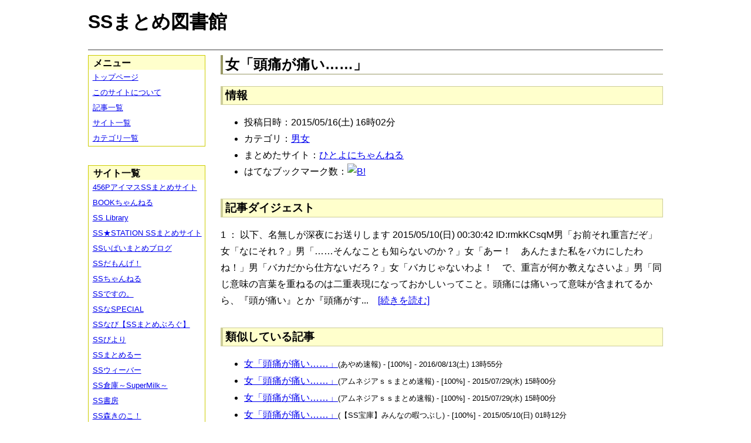

--- FILE ---
content_type: text/html; charset=UTF-8
request_url: https://ssmlib.x0.com/?m=a&id=http%3A%2F%2F142ch.blog90.fc2.com%2Fblog-entry-14372.html
body_size: 37047
content:
<!DOCTYPE HTML>
<html lang="ja">
<head>
<meta charset="utf-8">
<title>女「頭痛が痛い……」 - SSまとめ図書館</title>

<!-- IEでHTML5を使うための指定 -->
<!--[if lt IE 9]>
<script src="https://oss.maxcdn.com/html5shiv/3.7.2/html5shiv.min.js"></script>
<![endif]-->

<link rel="alternate" type="application/rss+xml" href="http://ssmlib.x0.com/?xml">

<link rel="stylesheet" href="normalize.css" type="text/css">
<link rel="stylesheet" href="default.css" type="text/css">



<script type="text/javascript">

  var _gaq = _gaq || [];
  _gaq.push(['_setAccount', 'UA-20797054-5']);
  _gaq.push(['_trackPageview']);

  (function() {
    var ga = document.createElement('script'); ga.type = 'text/javascript'; ga.async = true;
    ga.src = ('https:' == document.location.protocol ? 'https://ssl' : 'http://www') + '.google-analytics.com/ga.js';
    var s = document.getElementsByTagName('script')[0]; s.parentNode.insertBefore(ga, s);
  })();

</script>

</head>

<body>
<div id="page" data-role="page">

<!-- ヘッダ部 -->
<header data-role="header">

<div id="logo">
<h1>SSまとめ図書館</h1>
</div>

<div id="pagetop-ad">
<!-- i-mobile for PC client script -->
<script type="text/javascript">
	imobile_pid = "14744";
	imobile_asid = "112145";
	imobile_width = 468;
	imobile_height = 60;
</script>
<script type="text/javascript" src="http://spdeliver.i-mobile.co.jp/script/ads.js?20101001"></script>
</div>

</header>

<!-- メインコンテンツ -->
<article data-role="content">
<h2>女「頭痛が痛い……」</h2>

<section><h3>情報</h3><ul><li>投稿日時：2015/05/16(土) 16時02分</li><li>カテゴリ：<a href="./?m=l&amp;cf=%E7%94%B7%E5%A5%B3" title="男女の記事一覧" class="highlight">男女</a></li><li>まとめたサイト：<a href="./?m=l&amp;sf=%E3%81%B2%E3%81%A8%E3%82%88%E3%81%AB%E3%81%A1%E3%82%83%E3%82%93%E3%81%AD%E3%82%8B" title="ひとよにちゃんねるの記事一覧" class="highlight">ひとよにちゃんねる</a></li><li>はてなブックマーク数：<a href="http://b.hatena.ne.jp/entry/http://142ch.blog90.fc2.com/blog-entry-14372.html"><img src="http://b.hatena.ne.jp/entry/image/large/http://142ch.blog90.fc2.com/blog-entry-14372.html" alt="B!" style="border:none;"></a></li></ul></section><section><h3>記事ダイジェスト</h3><p>1 ： 以下、名無しが深夜にお送りします  2015/05/10(日) 00:30:42 ID:rmkKCsqM男「お前それ重言だぞ」女「なにそれ？」男「……そんなことも知らないのか？」女「あー！　あんたまた私をバカにしたわね！」男「バカだから仕方ないだろ？」女「バカじゃないわよ！　で、重言が何か教えなさいよ」男「同じ意味の言葉を重ねるのは二重表現になっておかしいってこと。頭痛には痛いって意味が含まれてるから、『頭が痛い』とか『頭痛がす...　<a href="http://142ch.blog90.fc2.com/blog-entry-14372.html" title="女「頭痛が痛い……」" target="_blank">[続きを読む]</a></p></section><section><h3>類似している記事</h3><ul><li><a href="./?m=a&amp;id=http%3A%2F%2Fayamevip.com%2Farchives%2F48178260.html" title="女「頭痛が痛い……」" class="highlight">女「頭痛が痛い……」</a><span style="font-size:smaller;">(あやめ速報) - [100%] - 2016/08/13(土) 13時55分</span></li><li><a href="./?m=a&amp;id=http%3A%2F%2Famnesiataizen.blog.fc2.com%2Fblog-entry-6549.html" title="女「頭痛が痛い……」" class="highlight">女「頭痛が痛い……」</a><span style="font-size:smaller;">(アムネジアｓｓまとめ速報) - [100%] - 2015/07/29(水) 15時00分</span></li><li><a href="./?m=a&amp;id=http%3A%2F%2Famnesiataizen.jp%2Fblog-entry-6549.html" title="女「頭痛が痛い……」" class="highlight">女「頭痛が痛い……」</a><span style="font-size:smaller;">(アムネジアｓｓまとめ速報) - [100%] - 2015/07/29(水) 15時00分</span></li><li><a href="./?m=a&amp;id=http%3A%2F%2Fminnanohimatubushi.2chblog.jp%2Farchives%2F1929337.html" title="女「頭痛が痛い……」" class="highlight">女「頭痛が痛い……」</a><span style="font-size:smaller;">(【SS宝庫】みんなの暇つぶし) - [100%] - 2015/05/10(日) 01時12分</span></li><li><a href="./?m=a&amp;id=http%3A%2F%2Fss-navi.com%2Fblog-entry-9237.html" title="美優「腰が痛い……」" class="highlight">美優「腰が痛い……」</a><span style="font-size:smaller;">(SSなび【SSまとめぶろぐ】) - [60%] - 2017/10/09(月) 23時00分</span></li><li><a href="./?m=a&amp;id=http%3A%2F%2Fblog.livedoor.jp%2Fh616r825%2Farchives%2F50141715.html" title="美優「腰が痛い……」" class="highlight">美優「腰が痛い……」</a><span style="font-size:smaller;">(えすえすゲー速報) - [60%] - 2017/06/01(木) 23時00分</span></li><li><a href="./?m=a&amp;id=http%3A%2F%2Famnesiataizen.blog.fc2.com%2Fblog-entry-11337.html" title="凛「歯が痛いわ……」" class="highlight">凛「歯が痛いわ……」</a><span style="font-size:smaller;">(アムネジアｓｓまとめ速報) - [60%] - 2016/07/21(木) 18時00分</span></li><li><a href="./?m=a&amp;id=http%3A%2F%2Famnesiataizen.jp%2Fblog-entry-11337.html" title="凛「歯が痛いわ……」" class="highlight">凛「歯が痛いわ……」</a><span style="font-size:smaller;">(アムネジアｓｓまとめ速報) - [60%] - 2016/07/21(木) 18時00分</span></li><li><a href="./?m=a&amp;id=http%3A%2F%2Flilymate.blog.fc2.com%2Fblog-entry-4757.html" title="凛「歯が痛いわ……」" class="highlight">凛「歯が痛いわ……」</a><span style="font-size:smaller;">(百合チャンネル) - [60%] - 2015/09/27(日) 21時30分</span></li><li><a href="./?m=a&amp;id=http%3A%2F%2F142ch.blog90.fc2.com%2Fblog-entry-16864.html" title="凛「歯が痛いわ……」" class="highlight">凛「歯が痛いわ……」</a><span style="font-size:smaller;">(ひとよにちゃんねる) - [60%] - 2015/09/27(日) 12時02分</span></li><li><a href="./?m=a&amp;id=http%3A%2F%2Fpotittoss.blog.jp%2Farchives%2F1032287297.html" title="美優「腰が痛い……」" class="highlight">美優「腰が痛い……」</a><span style="font-size:smaller;">(ポチッとSS!! SSまとめ) - [60%] - 2015/06/26(金) 22時30分</span></li><li><a href="./?m=a&amp;id=http%3A%2F%2F456p.doorblog.jp%2Farchives%2F36538361.html" title="真「喉が痛い…」" class="highlight">真「喉が痛い…」</a><span style="font-size:smaller;">(456PアイマスSSまとめサイト) - [60%] - 2014/02/22(土) 17時00分</span></li><li><a href="./?m=a&amp;id=http%3A%2F%2Fss-imas.blog.jp%2Farchives%2F1857686.html" title="美優「腰が痛い……」" class="highlight">美優「腰が痛い……」</a><span style="font-size:smaller;">(アイマスSSまとめ) - [60%] - 2014/01/02(木) 08時30分</span></li><li><a href="./?m=a&amp;id=http%3A%2F%2Fssbiyori.blog.fc2.com%2Fblog-entry-2383.html" title="美優「腰が痛い……」" class="highlight">美優「腰が痛い……」</a><span style="font-size:smaller;">(SSびより) - [60%] - 2013/12/14(土) 21時55分</span></li><li><a href="./?m=a&amp;id=http%3A%2F%2Fs2-log.com%2Farchives%2F35637374.html" title="美優「腰が痛い……」" class="highlight">美優「腰が痛い……」</a><span style="font-size:smaller;">(えすえすログ) - [60%] - 2013/12/14(土) 21時05分</span></li><li><a href="./?m=a&amp;id=http%3A%2F%2Fss-imas.blog.jp%2Farchives%2F925647.html" title="真「喉が痛い…」" class="highlight">真「喉が痛い…」</a><span style="font-size:smaller;">(アイマスSSまとめ) - [60%] - 2013/11/07(木) 09時53分</span></li><li><a href="./?m=a&amp;id=http%3A%2F%2Fs2-log.com%2Farchives%2F31110069.html" title="真「喉が痛い…」" class="highlight">真「喉が痛い…」</a><span style="font-size:smaller;">(えすえすログ) - [60%] - 2013/08/27(火) 07時05分</span></li><li><a href="./?m=a&amp;id=http%3A%2F%2Fssflash.net%2Farchives%2F1809930.html" title="真「喉が痛い…」" class="highlight">真「喉が痛い…」</a><span style="font-size:smaller;">(SSちゃんねる) - [60%] - 2013/08/02(金) 00時03分</span></li><li><a href="./?m=a&amp;id=http%3A%2F%2F142ch.blog90.fc2.com%2Fblog-entry-6075.html" title="真「喉が痛い…」" class="highlight">真「喉が痛い…」</a><span style="font-size:smaller;">(ひとよにちゃんねる) - [60%] - 2013/08/01(木) 23時00分</span></li><li><a href="./?m=a&amp;id=http%3A%2F%2Fssimas.blog.fc2.com%2Fblog-entry-2295.html" title="真「喉が痛い…」" class="highlight">真「喉が痛い…」</a><span style="font-size:smaller;">(プロデューサーさんっ！SSですよ、SS！) - [60%] - 2013/08/01(木) 13時00分</span></li><li><a href="./?m=a&amp;id=http%3A%2F%2Fssbiyori.blog.fc2.com%2Fblog-entry-1373.html" title="真「喉が痛い…」" class="highlight">真「喉が痛い…」</a><span style="font-size:smaller;">(SSびより) - [60%] - 2013/08/01(木) 08時55分</span></li><li><a href="./?m=a&amp;id=http%3A%2F%2Fnewscrap-ss.doorblog.jp%2Farchives%2F31110799.html" title="真「喉が痛い…」" class="highlight">真「喉が痛い…」</a><span style="font-size:smaller;">(SSだもんげ！) - [60%] - 2013/08/01(木) 03時30分</span></li><li><a href="./?m=a&amp;id=http%3A%2F%2F142ch.blog90.fc2.com%2Fblog-entry-3123.html" title="照「雷が怖い……」" class="highlight">照「雷が怖い……」</a><span style="font-size:smaller;">(ひとよにちゃんねる) - [60%] - 2012/06/06(水) 15時00分</span></li><li><a href="./?m=a&amp;id=http%3A%2F%2Flilymate.blog.fc2.com%2Fblog-entry-1026.html" title="照「雷が怖い……」" class="highlight">照「雷が怖い……」</a><span style="font-size:smaller;">(百合チャンネル) - [60%] - 2012/06/05(火) 02時00分</span></li><li><a href="./?m=a&amp;id=http%3A%2F%2Famnesiataizen.blog.fc2.com%2Fblog-entry-851.html" title="照「雷が怖い……」" class="highlight">照「雷が怖い……」</a><span style="font-size:smaller;">(アムネジアｓｓまとめ速報) - [55%] - 2014/09/19(金) 14時00分</span></li><li><a href="./?m=a&amp;id=http%3A%2F%2Fblog.livedoor.jp%2Fh616r825%2Farchives%2F45659611.html" title="モバP「腹が痛い……」" class="highlight">モバP「腹が痛い……」</a><span style="font-size:smaller;">(えすえすゲー速報) - [54%] - 2015/10/10(土) 22時00分</span></li><li><a href="./?m=a&amp;id=http%3A%2F%2Famnesiataizen.blog.fc2.com%2Fblog-entry-10423.html" title="貴音「お腹が、痛い……？」" class="highlight">貴音「お腹が、痛い……？」</a><span style="font-size:smaller;">(アムネジアｓｓまとめ速報) - [53%] - 2016/05/12(木) 15時00分</span></li><li><a href="./?m=a&amp;id=http%3A%2F%2Famnesiataizen.jp%2Fblog-entry-10423.html" title="貴音「お腹が、痛い……？」" class="highlight">貴音「お腹が、痛い……？」</a><span style="font-size:smaller;">(アムネジアｓｓまとめ速報) - [53%] - 2016/05/12(木) 15時00分</span></li><li><a href="./?m=a&amp;id=http%3A%2F%2Fss-imas.blog.jp%2Farchives%2F45460353.html" title="貴音「お腹が、痛い……？」" class="highlight">貴音「お腹が、痛い……？」</a><span style="font-size:smaller;">(アイマスSSまとめ) - [53%] - 2015/10/15(木) 17時30分</span></li><li><a href="./?m=a&amp;id=http%3A%2F%2Fpotittoss.blog.jp%2Farchives%2F1035724814.html" title="貴音「お腹が、痛い……？」" class="highlight">貴音「お腹が、痛い……？」</a><span style="font-size:smaller;">(ポチッとSS!! SSまとめ) - [53%] - 2015/08/17(月) 20時30分</span></li><li><a href="./?m=a&amp;id=http%3A%2F%2Famnesiataizen.blog.fc2.com%2Fblog-entry-6717.html" title="貴音「お腹が、痛い……？」" class="highlight">貴音「お腹が、痛い……？」</a><span style="font-size:smaller;">(アムネジアｓｓまとめ速報) - [53%] - 2015/08/09(日) 01時00分</span></li><li><a href="./?m=a&amp;id=http%3A%2F%2Famnesiataizen.jp%2Fblog-entry-6717.html" title="貴音「お腹が、痛い……？」" class="highlight">貴音「お腹が、痛い……？」</a><span style="font-size:smaller;">(アムネジアｓｓまとめ速報) - [53%] - 2015/08/09(日) 01時00分</span></li><li><a href="./?m=a&amp;id=http%3A%2F%2Fssbiyori.blog.fc2.com%2Fblog-entry-9484.html" title="貴音「お腹が、痛い……？」" class="highlight">貴音「お腹が、痛い……？」</a><span style="font-size:smaller;">(SSびより) - [53%] - 2015/07/27(月) 16時55分</span></li><li><a href="./?m=a&amp;id=http%3A%2F%2Fblog.livedoor.jp%2Fh616r825%2Farchives%2F44906246.html" title="貴音「お腹が、痛い……？」" class="highlight">貴音「お腹が、痛い……？」</a><span style="font-size:smaller;">(えすえすゲー速報) - [53%] - 2015/07/27(月) 10時51分</span></li><li><a href="./?m=a&amp;id=http%3A%2F%2Fmorikinoko.com%2Farchives%2F52034894.html" title="貴音「お腹が、痛い……？」" class="highlight">貴音「お腹が、痛い……？」</a><span style="font-size:smaller;">(SS森きのこ！) - [53%] - 2015/07/27(月) 06時40分</span></li><li><a href="./?m=a&amp;id=http%3A%2F%2Fssdesuno.blog.fc2.com%2Fblog-entry-21577.html" title="貴音「お腹が、痛い……？」" class="highlight">貴音「お腹が、痛い……？」</a><span style="font-size:smaller;">(SSですの。) - [53%] - 2015/07/27(月) 02時24分</span></li><li><a href="./?m=a&amp;id=http%3A%2F%2Fpotittoss.blog.jp%2Farchives%2F1062472154.html" title="真「喉が痛い…」" class="highlight">真「喉が痛い…」</a><span style="font-size:smaller;">(ポチッとSS!! SSまとめ) - [50%] - 2016/12/01(木) 00時00分</span></li><li><a href="./?m=a&amp;id=http%3A%2F%2Fss-navi.com%2Fblog-entry-6890.html" title="凛「美波が泣いてる……」" class="highlight">凛「美波が泣いてる……」</a><span style="font-size:smaller;">(SSなび【SSまとめぶろぐ】) - [50%] - 2016/10/16(日) 20時00分</span></li><li><a href="./?m=a&amp;id=http%3A%2F%2Fblog.livedoor.jp%2Fh616r825%2Farchives%2F43128137.html" title="Ｐ「真美が寝ている……」" class="highlight">Ｐ「真美が寝ている……」</a><span style="font-size:smaller;">(えすえすゲー速報) - [50%] - 2016/07/17(日) 12時00分</span></li><li><a href="./?m=a&amp;id=http%3A%2F%2Fblog.livedoor.jp%2Fh616r825%2Farchives%2F46914916.html" title="真「喉が痛い…」" class="highlight">真「喉が痛い…」</a><span style="font-size:smaller;">(えすえすゲー速報) - [50%] - 2016/02/24(水) 22時00分</span></li><li><a href="./?m=a&amp;id=http%3A%2F%2Fssbiyori.blog.fc2.com%2Fblog-entry-11677.html" title="凛「美波が泣いてる……」" class="highlight">凛「美波が泣いてる……」</a><span style="font-size:smaller;">(SSびより) - [50%] - 2016/01/16(土) 22時25分</span></li><li><a href="./?m=a&amp;id=http%3A%2F%2Fss-imas.blog.jp%2Farchives%2F49396773.html" title="凛「美波が泣いてる……」" class="highlight">凛「美波が泣いてる……」</a><span style="font-size:smaller;">(アイマスSSまとめ) - [50%] - 2015/12/08(火) 17時30分</span></li><li><a href="./?m=a&amp;id=http%3A%2F%2Fmorikinoko.com%2Farchives%2F52045227.html" title="凛「美波が泣いてる……」" class="highlight">凛「美波が泣いてる……」</a><span style="font-size:smaller;">(SS森きのこ！) - [50%] - 2015/11/29(日) 08時30分</span></li><li><a href="./?m=a&amp;id=http%3A%2F%2Fssdesuno.blog.fc2.com%2Fblog-entry-24178.html" title="凛「美波が泣いてる……」" class="highlight">凛「美波が泣いてる……」</a><span style="font-size:smaller;">(SSですの。) - [50%] - 2015/11/29(日) 00時25分</span></li><li><a href="./?m=a&amp;id=http%3A%2F%2Famnesiataizen.blog.fc2.com%2Fblog-entry-4328.html" title="える「お腹が痛いです…」" class="highlight">える「お腹が痛いです…」</a><span style="font-size:smaller;">(アムネジアｓｓまとめ速報) - [50%] - 2015/03/21(土) 09時00分</span></li><li><a href="./?m=a&amp;id=http%3A%2F%2Famnesiataizen.jp%2Fblog-entry-4328.html" title="える「お腹が痛いです…」" class="highlight">える「お腹が痛いです…」</a><span style="font-size:smaller;">(アムネジアｓｓまとめ速報) - [50%] - 2015/03/21(土) 09時00分</span></li><li><a href="./?m=a&amp;id=http%3A%2F%2F456p.doorblog.jp%2Farchives%2F42997397.html" title="P「腰が痛い」" class="highlight">P「腰が痛い」</a><span style="font-size:smaller;">(456PアイマスSSまとめサイト) - [50%] - 2015/03/02(月) 00時00分</span></li><li><a href="./?m=a&amp;id=http%3A%2F%2Fdousoku.net%2Farchives%2F9004780.html" title="上条「説教がしたい……」" class="highlight">上条「説教がしたい……」</a><span style="font-size:smaller;">(道楽速報) - [50%] - 2014/06/21(土) 19時00分</span></li><li><a href="./?m=a&amp;id=http%3A%2F%2Fmaoyuss.blog.fc2.com%2Fblog-entry-4667.html" title="P「腰が痛い」" class="highlight">P「腰が痛い」</a><span style="font-size:smaller;">(魔王と勇者のＳＳ物語) - [50%] - 2014/05/24(土) 08時57分</span></li><li><a href="./?m=a&amp;id=http%3A%2F%2Fssdesuno.blog.fc2.com%2Fblog-entry-339.html" title="P「腰が痛い」" class="highlight">P「腰が痛い」</a><span style="font-size:smaller;">(SSですの。) - [50%] - 2014/05/19(月) 23時41分</span></li><li><a href="./?m=a&amp;id=http%3A%2F%2Fssbiyori.blog.fc2.com%2Fblog-entry-4153.html" title="P「腰が痛い」" class="highlight">P「腰が痛い」</a><span style="font-size:smaller;">(SSびより) - [50%] - 2014/05/18(日) 08時55分</span></li><li><a href="./?m=a&amp;id=http%3A%2F%2Fmorikinoko.com%2Farchives%2F51914782.html" title="P「腰が痛い」" class="highlight">P「腰が痛い」</a><span style="font-size:smaller;">(SS森きのこ！) - [50%] - 2014/05/17(土) 23時10分</span></li><li><a href="./?m=a&amp;id=http%3A%2F%2F142ch.blog90.fc2.com%2Fblog-entry-8966.html" title="P「腰が痛い」" class="highlight">P「腰が痛い」</a><span style="font-size:smaller;">(ひとよにちゃんねる) - [50%] - 2014/05/17(土) 23時00分</span></li><li><a href="./?m=a&amp;id=http%3A%2F%2Finvariant0.blog130.fc2.com%2Fblog-entry-6356.html" title="P「腰が痛い」" class="highlight">P「腰が痛い」</a><span style="font-size:smaller;">(インバリアント) - [50%] - 2014/05/17(土) 22時18分</span></li><li><a href="./?m=a&amp;id=http%3A%2F%2Fss-imas.blog.jp%2Farchives%2F1312339.html" title="モバP「腹が痛い……」" class="highlight">モバP「腹が痛い……」</a><span style="font-size:smaller;">(アイマスSSまとめ) - [50%] - 2013/12/04(水) 03時30分</span></li><li><a href="./?m=a&amp;id=http%3A%2F%2F456p.doorblog.jp%2Farchives%2F32262458.html" title="モバP「腹が痛い……」" class="highlight">モバP「腹が痛い……」</a><span style="font-size:smaller;">(456PアイマスSSまとめサイト) - [50%] - 2013/09/20(金) 11時00分</span></li><li><a href="./?m=a&amp;id=http%3A%2F%2Fanimessmatome.blog.fc2.com%2Fblog-entry-95.html" title="モバP「腹が痛い……」" class="highlight">モバP「腹が痛い……」</a><span style="font-size:smaller;">(アニメSSまとめ速報) - [50%] - 2013/06/25(火) 05時00分</span></li><li><a href="./?m=a&amp;id=http%3A%2F%2Fssflash.net%2Farchives%2F1804730.html" title="モバP「腹が痛い……」" class="highlight">モバP「腹が痛い……」</a><span style="font-size:smaller;">(SSちゃんねる) - [50%] - 2013/06/25(火) 00時03分</span></li><li><a href="./?m=a&amp;id=http%3A%2F%2Fnewscrap-ss.doorblog.jp%2Farchives%2F29649138.html" title="モバP「腹が痛い……」" class="highlight">モバP「腹が痛い……」</a><span style="font-size:smaller;">(SSだもんげ！) - [50%] - 2013/06/22(土) 21時00分</span></li><li><a href="./?m=a&amp;id=http%3A%2F%2Fssimas.blog.fc2.com%2Fblog-entry-2118.html" title="モバP「腹が痛い……」" class="highlight">モバP「腹が痛い……」</a><span style="font-size:smaller;">(プロデューサーさんっ！SSですよ、SS！) - [50%] - 2013/06/22(土) 18時00分</span></li><li><a href="./?m=a&amp;id=http%3A%2F%2Fs2-log.com%2Farchives%2F29636165.html" title="モバP「腹が痛い……」" class="highlight">モバP「腹が痛い……」</a><span style="font-size:smaller;">(えすえすログ) - [50%] - 2013/06/22(土) 15時05分</span></li><li><a href="./?m=a&amp;id=http%3A%2F%2Fs2-log.com%2Farchives%2F19903732.html" title="涼「生理がきた……」" class="highlight">涼「生理がきた……」</a><span style="font-size:smaller;">(えすえすログ) - [50%] - 2012/12/13(木) 13時02分</span></li><li><a href="./?m=a&amp;id=http%3A%2F%2Fsupermilk0704.blog.fc2.com%2Fblog-entry-1083.html" title="涼「生理がきた……」" class="highlight">涼「生理がきた……」</a><span style="font-size:smaller;">(SS倉庫～SuperMilk～) - [50%] - 2012/11/15(木) 17時05分</span></li><li><a href="./?m=a&amp;id=http%3A%2F%2Fmorikinoko.com%2Farchives%2F51818974.html" title="涼「生理がきた……」" class="highlight">涼「生理がきた……」</a><span style="font-size:smaller;">(SS森きのこ！) - [50%] - 2012/11/15(木) 00時05分</span></li><li><a href="./?m=a&amp;id=http%3A%2F%2F456p.doorblog.jp%2Farchives%2F19412399.html" title="真「痛い…」" class="highlight">真「痛い…」</a><span style="font-size:smaller;">(456PアイマスSSまとめサイト) - [50%] - 2012/10/27(土) 11時00分</span></li><li><a href="./?m=a&amp;id=http%3A%2F%2F142ch.blog90.fc2.com%2Fblog-entry-3683.html" title="真「痛い…」" class="highlight">真「痛い…」</a><span style="font-size:smaller;">(ひとよにちゃんねる) - [50%] - 2012/08/25(土) 21時00分</span></li><li><a href="./?m=a&amp;id=http%3A%2F%2Finvariant0.blog130.fc2.com%2Fblog-entry-3151.html" title="真「痛い…」" class="highlight">真「痛い…」</a><span style="font-size:smaller;">(インバリアント) - [50%] - 2012/08/25(土) 12時00分</span></li><li><a href="./?m=a&amp;id=http%3A%2F%2Fs2-log.com%2Farchives%2F15150322.html" title="真「痛い…」" class="highlight">真「痛い…」</a><span style="font-size:smaller;">(えすえすログ) - [50%] - 2012/08/24(金) 21時31分</span></li><li><a href="./?m=a&amp;id=http%3A%2F%2Fhimasugiwaroenai.blog.fc2.com%2Fblog-entry-205.html" title="女「幽霊がいる」" class="highlight">女「幽霊がいる」</a><span style="font-size:smaller;">(BOOKちゃんねる) - [50%] - 2012/08/09(木) 12時00分</span></li><li><a href="./?m=a&amp;id=http%3A%2F%2Fminnanohimatubushi.2chblog.jp%2Farchives%2F1779472.html" title="女「ホント……」" class="highlight">女「ホント……」</a><span style="font-size:smaller;">(【SS宝庫】みんなの暇つぶし) - [50%] - 2012/06/01(金) 19時35分</span></li><li><a href="./?m=a&amp;id=http%3A%2F%2Fhimasugiwaroenai.blog.fc2.com%2Fblog-entry-20.html" title="女「ホント……」" class="highlight">女「ホント……」</a><span style="font-size:smaller;">(BOOKちゃんねる) - [50%] - 2012/05/01(火) 21時30分</span></li><li><a href="./?m=a&amp;id=http%3A%2F%2Fminnanohimatubushi.2chblog.jp%2Farchives%2F1711368.html" title="女「はつこい…」" class="highlight">女「はつこい…」</a><span style="font-size:smaller;">(【SS宝庫】みんなの暇つぶし) - [50%] - 2011/08/28(日) 12時20分</span></li><li><a href="./?m=a&amp;id=http%3A%2F%2Fmorikinoko.com%2Farchives%2F51674571.html" title="姉「さ、寒い……」" class="highlight">姉「さ、寒い……」</a><span style="font-size:smaller;">(SS森きのこ！) - [50%] - 2011/02/21(月) 00時30分</span></li><li><a href="./?m=a&amp;id=http%3A%2F%2Fminnanohimatubushi.2chblog.jp%2Farchives%2F1602221.html" title="姉「さ、寒い……」" class="highlight">姉「さ、寒い……」</a><span style="font-size:smaller;">(【SS宝庫】みんなの暇つぶし) - [50%] - 2011/02/19(土) 19時30分</span></li></ul></section>
<div class="article-ad">
<!-- i-mobile for PC client script -->
<script type="text/javascript">
    imobile_pid = "14744"; 
    imobile_asid = "183262"; 
    imobile_width = 300; 
    imobile_height = 250;
</script>
<script type="text/javascript" src="http://spdeliver.i-mobile.co.jp/script/ads.js?20101001"></script>
</div>
<div class="article-ad">
<!-- i-mobile for PC client script -->
<script type="text/javascript">
    imobile_pid = "14744"; 
    imobile_asid = "183262"; 
    imobile_width = 300; 
    imobile_height = 250;
</script>
<script type="text/javascript" src="http://spdeliver.i-mobile.co.jp/script/ads.js?20101001"></script>
</div>

</article>

<aside data-role="content">

<section>
<h1>メニュー</h1>
<ul class="linklist" data-role="listview">
	<li><a href="." title="トップページ">トップページ</a></li>
	<li><a href="./?m=i" title="このサイトについて">このサイトについて</a></li>
	<li><a href="./?m=l" title="記事一覧">記事一覧</a></li>
	<li><a href="./?m=s" title="サイト一覧">サイト一覧</a></li>
	<li><a href="./?m=c" title="カテゴリ一覧">カテゴリ一覧</a></li>
</ul>
</section>

<section>
<h1>サイト一覧</h1>
<ul class="linklist" data-role="listview">
<li><a href="./?m=l&amp;sf=456P%E3%82%A2%E3%82%A4%E3%83%9E%E3%82%B9SS%E3%81%BE%E3%81%A8%E3%82%81%E3%82%B5%E3%82%A4%E3%83%88" title="456PアイマスSSまとめサイトの記事一覧" class="highlight">456PアイマスSSまとめサイト</a></li><li><a href="./?m=l&amp;sf=BOOK%E3%81%A1%E3%82%83%E3%82%93%E3%81%AD%E3%82%8B" title="BOOKちゃんねるの記事一覧" class="highlight">BOOKちゃんねる</a></li><li><a href="./?m=l&amp;sf=SS+Library" title="SS Libraryの記事一覧" class="highlight">SS Library</a></li><li><a href="./?m=l&amp;sf=SS%E2%98%85STATION+SS%E3%81%BE%E3%81%A8%E3%82%81%E3%82%B5%E3%82%A4%E3%83%88" title="SS★STATION SSまとめサイトの記事一覧" class="highlight">SS★STATION SSまとめサイト</a></li><li><a href="./?m=l&amp;sf=SS%E3%81%84%E3%81%B1%E3%81%84%E3%81%BE%E3%81%A8%E3%82%81%E3%83%96%E3%83%AD%E3%82%B0" title="SSいぱいまとめブログの記事一覧" class="highlight">SSいぱいまとめブログ</a></li><li><a href="./?m=l&amp;sf=SS%E3%81%A0%E3%82%82%E3%82%93%E3%81%92%EF%BC%81" title="SSだもんげ！の記事一覧" class="highlight">SSだもんげ！</a></li><li><a href="./?m=l&amp;sf=SS%E3%81%A1%E3%82%83%E3%82%93%E3%81%AD%E3%82%8B" title="SSちゃんねるの記事一覧" class="highlight">SSちゃんねる</a></li><li><a href="./?m=l&amp;sf=SS%E3%81%A7%E3%81%99%E3%81%AE%E3%80%82" title="SSですの。の記事一覧" class="highlight">SSですの。</a></li><li><a href="./?m=l&amp;sf=SS%E3%81%AASPECIAL" title="SSなSPECIALの記事一覧" class="highlight">SSなSPECIAL</a></li><li><a href="./?m=l&amp;sf=SS%E3%81%AA%E3%81%B3%E3%80%90SS%E3%81%BE%E3%81%A8%E3%82%81%E3%81%B6%E3%82%8D%E3%81%90%E3%80%91" title="SSなび【SSまとめぶろぐ】の記事一覧" class="highlight">SSなび【SSまとめぶろぐ】</a></li><li><a href="./?m=l&amp;sf=SS%E3%81%B3%E3%82%88%E3%82%8A" title="SSびよりの記事一覧" class="highlight">SSびより</a></li><li><a href="./?m=l&amp;sf=SS%E3%81%BE%E3%81%A8%E3%82%81%E3%82%8B%E3%83%BC" title="SSまとめるーの記事一覧" class="highlight">SSまとめるー</a></li><li><a href="./?m=l&amp;sf=SS%E3%82%A6%E3%82%A3%E3%83%BC%E3%83%90%E3%83%BC" title="SSウィーバーの記事一覧" class="highlight">SSウィーバー</a></li><li><a href="./?m=l&amp;sf=SS%E5%80%89%E5%BA%AB%EF%BD%9ESuperMilk%EF%BD%9E" title="SS倉庫～SuperMilk～の記事一覧" class="highlight">SS倉庫～SuperMilk～</a></li><li><a href="./?m=l&amp;sf=SS%E6%9B%B8%E6%88%BF" title="SS書房の記事一覧" class="highlight">SS書房</a></li><li><a href="./?m=l&amp;sf=SS%E6%A3%AE%E3%81%8D%E3%81%AE%E3%81%93%EF%BC%81" title="SS森きのこ！の記事一覧" class="highlight">SS森きのこ！</a></li><li><a href="./?m=l&amp;sf=SS%E6%B7%B1%E5%A4%9CVIP%E5%AE%8C%E7%B5%90%E3%82%B9%E3%83%AC%E3%81%BE%E3%81%A8%E3%82%81%E4%BF%9D%E7%AE%A1%E5%BA%AB" title="SS深夜VIP完結スレまとめ保管庫の記事一覧" class="highlight">SS深夜VIP完結スレまとめ保管庫</a></li><li><a href="./?m=l&amp;sf=SS%E9%80%9F%E5%A0%B1" title="SS速報の記事一覧" class="highlight">SS速報</a></li><li><a href="./?m=l&amp;sf=VIP%E3%81%A8SS" title="VIPとSSの記事一覧" class="highlight">VIPとSS</a></li><li><a href="./?m=l&amp;sf=VIP%E3%81%AESS" title="VIPのSSの記事一覧" class="highlight">VIPのSS</a></li><li><a href="./?m=l&amp;sf=%E3%80%90SS%E5%AE%9D%E5%BA%AB%E3%80%91%E3%81%BF%E3%82%93%E3%81%AA%E3%81%AE%E6%9A%87%E3%81%A4%E3%81%B6%E3%81%97" title="【SS宝庫】みんなの暇つぶしの記事一覧" class="highlight">【SS宝庫】みんなの暇つぶし</a></li><li><a href="./?m=l&amp;sf=%E3%80%90%E7%A6%81%E6%9B%B8%E7%9B%AE%E9%8C%B2%E3%80%91%E3%80%8C%E3%81%A8%E3%81%82%E3%82%8B%E3%82%B7%E3%83%AA%E3%83%BC%E3%82%BASS%E7%B7%8F%E5%90%88%E3%82%B9%E3%83%AC%E3%81%BE%E3%81%A8%E3%82%81%E3%80%8D%E3%80%90%E8%B6%85%E9%9B%BB%E7%A3%81%E7%A0%B2%E3%80%91" title="【禁書目録】「とあるシリーズSS総合スレまとめ」【超電磁砲】の記事一覧" class="highlight">【禁書目録】「とあるシリーズSS総合スレまとめ」【超電磁砲】</a></li><li><a href="./?m=l&amp;sf=%E3%81%82%E3%82%84%E3%82%81%E9%80%9F%E5%A0%B1" title="あやめ速報の記事一覧" class="highlight">あやめ速報</a></li><li><a href="./?m=l&amp;sf=%E3%81%82%E3%82%93%E3%81%8B%E3%81%91%E9%80%9F%E5%A0%B1" title="あんかけ速報の記事一覧" class="highlight">あんかけ速報</a></li><li><a href="./?m=l&amp;sf=%E3%81%88%E3%81%99%E3%81%88%E3%81%99Mode" title="えすえすModeの記事一覧" class="highlight">えすえすMode</a></li><li><a href="./?m=l&amp;sf=%E3%81%88%E3%81%99%E3%81%88%E3%81%99%E3%82%B2%E3%83%BC%E9%80%9F%E5%A0%B1" title="えすえすゲー速報の記事一覧" class="highlight">えすえすゲー速報</a></li><li><a href="./?m=l&amp;sf=%E3%81%88%E3%81%99%E3%81%88%E3%81%99%E3%83%AD%E3%82%B0" title="えすえすログの記事一覧" class="highlight">えすえすログ</a></li><li><a href="./?m=l&amp;sf=%E3%81%91%E3%81%84%E3%81%8A%E3%82%93%EF%BC%81SS%E3%81%BE%E3%81%A8%E3%82%81%E3%83%96%E3%83%AD%E3%82%B0" title="けいおん！SSまとめブログの記事一覧" class="highlight">けいおん！SSまとめブログ</a></li><li><a href="./?m=l&amp;sf=%E3%81%A8%E3%81%82%E3%82%8B%E9%AD%94%E8%A1%93%E3%81%AE%E7%A6%81%E6%9B%B8%E7%9B%AE%E9%8C%B2SS%E5%B0%82%E7%94%A8%E3%81%BE%E3%81%A8%E3%82%81%E3%83%96%E3%83%AD%E3%82%B0" title="とある魔術の禁書目録SS専用まとめブログの記事一覧" class="highlight">とある魔術の禁書目録SS専用まとめブログ</a></li><li><a href="./?m=l&amp;sf=%E3%81%B2%E3%81%A8%E3%82%88%E3%81%AB%E3%81%A1%E3%82%83%E3%82%93%E3%81%AD%E3%82%8B" title="ひとよにちゃんねるの記事一覧" class="highlight">ひとよにちゃんねる</a></li><li><a href="./?m=l&amp;sf=%E3%81%B7%E3%82%93%E5%A4%AA%E3%81%AE%E3%81%AB%E3%82%85%E3%83%BC%E3%81%99" title="ぷん太のにゅーすの記事一覧" class="highlight">ぷん太のにゅーす</a></li><li><a href="./?m=l&amp;sf=%E3%82%A2%E3%82%A4%E3%83%9E%E3%82%B9SS%E3%81%BE%E3%81%A8%E3%82%81" title="アイマスSSまとめの記事一覧" class="highlight">アイマスSSまとめ</a></li><li><a href="./?m=l&amp;sf=%E3%82%A2%E3%83%8B%E3%83%A1SS%E3%81%BE%E3%81%A8%E3%82%81%E9%80%9F%E5%A0%B1" title="アニメSSまとめ速報の記事一覧" class="highlight">アニメSSまとめ速報</a></li><li><a href="./?m=l&amp;sf=%E3%82%A2%E3%83%A0%E3%83%8D%E3%82%B8%E3%82%A2%EF%BD%93%EF%BD%93%E3%81%BE%E3%81%A8%E3%82%81%E9%80%9F%E5%A0%B1" title="アムネジアｓｓまとめ速報の記事一覧" class="highlight">アムネジアｓｓまとめ速報</a></li><li><a href="./?m=l&amp;sf=%E3%82%A4%E3%83%B3%E3%83%90%E3%83%AA%E3%82%A2%E3%83%B3%E3%83%88" title="インバリアントの記事一覧" class="highlight">インバリアント</a></li><li><a href="./?m=l&amp;sf=%E3%82%B9%E3%83%88%E3%83%A9%E3%82%A4%E3%82%AFSS" title="ストライクSSの記事一覧" class="highlight">ストライクSS</a></li><li><a href="./?m=l&amp;sf=%E3%83%97%E3%83%AD%E3%83%87%E3%83%A5%E3%83%BC%E3%82%B5%E3%83%BC%E3%81%95%E3%82%93%E3%81%A3%EF%BC%81SS%E3%81%A7%E3%81%99%E3%82%88%E3%80%81SS%EF%BC%81" title="プロデューサーさんっ！SSですよ、SS！の記事一覧" class="highlight">プロデューサーさんっ！SSですよ、SS！</a></li><li><a href="./?m=l&amp;sf=%E3%83%9B%E3%83%A9%E3%82%A4%E3%82%BE%E3%83%BC%E3%83%B3" title="ホライゾーンの記事一覧" class="highlight">ホライゾーン</a></li><li><a href="./?m=l&amp;sf=%E3%83%9D%E3%83%81%E3%83%83%E3%81%A8SS%21%21+SS%E3%81%BE%E3%81%A8%E3%82%81" title="ポチッとSS!! SSまとめの記事一覧" class="highlight">ポチッとSS!! SSまとめ</a></li><li><a href="./?m=l&amp;sf=%E4%BA%94%E6%9C%88%E9%80%9F%E5%A0%B1" title="五月速報の記事一覧" class="highlight">五月速報</a></li><li><a href="./?m=l&amp;sf=%E6%98%8E%E6%97%A5%E3%81%AB%E3%81%A4%E3%81%AA%E3%81%8C%E3%82%8BSS" title="明日につながるSSの記事一覧" class="highlight">明日につながるSS</a></li><li><a href="./?m=l&amp;sf=%E7%99%BE%E5%90%88%E3%83%81%E3%83%A3%E3%83%B3%E3%83%8D%E3%83%AB" title="百合チャンネルの記事一覧" class="highlight">百合チャンネル</a></li><li><a href="./?m=l&amp;sf=%E9%80%B2%E6%92%83%E3%81%AE%E5%B7%A8%E4%BA%BASS%E3%81%BE%E3%81%A8%E3%82%81%EF%BC%86%E3%83%80%E3%83%B3%E3%82%AC%E3%83%B3%E3%83%AD%E3%83%B3%E3%83%91SS%E3%81%BE%E3%81%A8%E3%82%81" title="進撃の巨人SSまとめ＆ダンガンロンパSSまとめの記事一覧" class="highlight">進撃の巨人SSまとめ＆ダンガンロンパSSまとめ</a></li><li><a href="./?m=l&amp;sf=%E9%81%93%E6%A5%BD%E9%80%9F%E5%A0%B1" title="道楽速報の記事一覧" class="highlight">道楽速報</a></li><li><a href="./?m=l&amp;sf=%E9%AD%94%E7%8E%8B%E3%81%A8%E5%8B%87%E8%80%85%E3%81%AE%EF%BC%B3%EF%BC%B3%E7%89%A9%E8%AA%9E" title="魔王と勇者のＳＳ物語の記事一覧" class="highlight">魔王と勇者のＳＳ物語</a></li></ul>
</section>

<section>

<div class="side-ad">
<!-- i-mobile for PC client script -->
<script type="text/javascript">
	imobile_pid = "14744";
	imobile_asid = "112148";
	imobile_width = 160;
	imobile_height = 600;
</script>
<script type="text/javascript" src="http://spdeliver.i-mobile.co.jp/script/ads.js?20101001"></script>
</div>

<div class="side-ad">
<!-- i-mobile for PC client script -->
<script type="text/javascript">
	imobile_pid = "14744";
	imobile_asid = "112148";
	imobile_width = 160;
	imobile_height = 600;
</script>
<script type="text/javascript" src="http://spdeliver.i-mobile.co.jp/script/ads.js?20101001"></script>
</div>

<div class="side-ad">
<!-- i-mobile for PC client script -->
<script type="text/javascript">
	imobile_pid = "14744";
	imobile_asid = "112148";
	imobile_width = 160;
	imobile_height = 600;
</script>
<script type="text/javascript" src="http://spdeliver.i-mobile.co.jp/script/ads.js?20101001"></script>
</div>

</section>

<section>
<h1>カウンタ</h1>
<h2>訪問者数</h2>
<ul style="list-style-type:none;padding-left:1em;font-size:smaller;margin:0;">
<li>今日：548</li>
<li>昨日：1225</li>
<li>累計：2134547</li>
</ul>
<h2>表示回数</h2>
<ul style="list-style-type:none;padding-left:1em;font-size:smaller;margin:0;">
<li>今日：11026</li>
<li>昨日：29332</li>
<li>累計：59002141</li>
</ul>
</section>


<section class="i2i">
<h1>アクセスランキング</h1>

<script type="text/javascript" src="http://rc7.i2i.jp/view/index.php?00609625&js"></script>
<noscript>パーツを表示するにはJavaScriptを有効にして下さい。[AD]<a href="http://www.i2i.jp/" target="_blank">WEBパーツ</a></noscript>

<div id="i2i-15a675c9be31438acfd-wrap"><a href="http://acc.i2i.jp/" target="_blank" id="i2i-15a675c9be31438acfd-img1" ><img src="http://rc7.i2i.jp/bin/img/i2i_pr1.gif" border="0" alt="アクセス解析"></a><script type="text/javascript" src="http://rc7.i2i.jp/bin/get.x?00609625&&1"></script><noscript><a href="http://rank.i2i.jp/"><img src="http://rc7.i2i.jp/bin/img/i2i_pr2.gif" alt="アクセスランキング" border="0" /></a><div><font size=1><a href="http://acc.i2i.jp/" target="_blank">アクセス解析</a></font></div></noscript></div>

</section>

</aside>
<!-- フッタ -->
<footer data-role="footer">
	<p>Last Update : 2018/02/03 　記事数： 406008 件
	　（表示時間：1.7858 sec）<br>
	Copyright &copy; 2013 ssmlib.x0.com All Rights Reserved.</p>
</footer>

</div>
</body>
</html>
